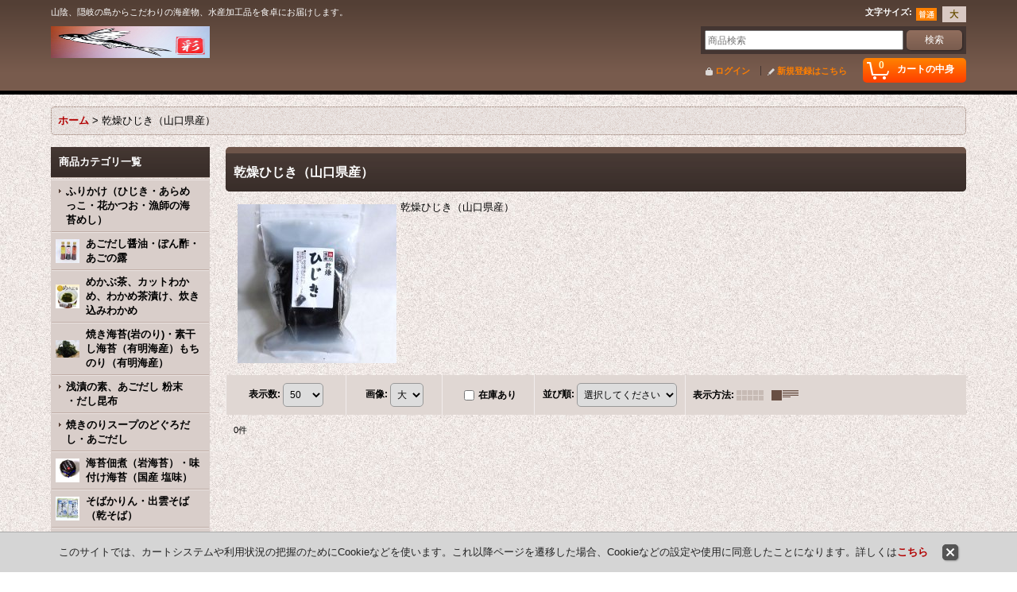

--- FILE ---
content_type: text/html; charset=UTF-8
request_url: https://www.oki-ajisaikaido.net/product-list/214
body_size: 11104
content:
<!DOCTYPE html><html lang="ja">
<head>
    <meta charset="utf-8" />
    <title>乾燥ひじき（山口県産） - 山陰・隠岐こだわり家</title>
    <meta name="keywords" content="隠岐の島産あご煮干し、あごだし醤油、あごだしぽん酢、あごの露（めんつゆうに味噌、国産焼きのり、めかぶ茶、あごだし仕立て焼き海苔スープ、国産ひじきふりかけ、漁師の海苔めし、国産あおさのり、隠岐あらめ、海苔佃煮・しそ昆布佃煮・あらめ佃煮、" />
    <meta name="description" content="海産物、水産加工品を食卓にお届けします。" />
    <link rel="alternate" type="application/rss+xml" title="RSS" href="https://www.oki-ajisaikaido.net/rss/rss.php" />
    <link rel="alternate" media="only screen and (max-width: 640px)" href="https://www.oki-ajisaikaido.net/phone/product-list/214" />
    <link rel="canonical" href="https://www.oki-ajisaikaido.net/product-list/214" />
    <link href="/res/layout001/style/public/font-awesome-4.7.0/css/font-awesome.min.css" rel="stylesheet" />
    <link href="https://www.oki-ajisaikaido.net/res/layout001/style/common.css?1698389120" rel="stylesheet" type="text/css" media="all" />
    <link href="https://www.oki-ajisaikaido.net/res/layout002/style/template.css?1811011533" rel="stylesheet" type="text/css" media="all" />
    <link href="https://www.oki-ajisaikaido.net/res/layout001/style/jquery.fancybox.css" rel="stylesheet" type="text/css" media="all" />
    <link href="https://www.oki-ajisaikaido.net/res/layout002/style/default.css?1402535650" rel="stylesheet" type="text/css" media="all" />
    <script src="https://www.oki-ajisaikaido.net/res/layout002/js/public/jquery.js?v=420213"></script>
    <script src="https://www.oki-ajisaikaido.net/res/layout002/js/underscore.js?v=3"></script>
    <script src="https://www.oki-ajisaikaido.net/res/layout002/js/flipsnap.min.js"></script>
    <script src="https://www.oki-ajisaikaido.net/res/layout002/js/pack/ocnk-min.js?1625028331"></script>
    <script src="https://www.oki-ajisaikaido.net/res/layout002/js/pack/ranking-tab-min.js?1625028310"></script>
<meta name="facebook-domain-verification" content="5cyukffo17e5tkz97xu5psv5gbr8db" />
</head>

<body class="categorylist_page_body widemode" id="categorylist_page_214">
<div id="container" class="jpn_version visitor">
<div id="inner_container">

    <header role="banner">
        <div id="header_container">
            <div id="header">

                <div id="inner_header">

                    <div id="header_top" class="fix_center clearfix">
                        <div id="copy" class="header_top_800">
山陰、隠岐の島からこだわりの海産物、水産加工品を食卓にお届けします。
                        </div>
                        <div id="header_font_setting">
                            <div class="font_setting">
                                <span class="set_font_title">文字サイズ<span class="colon">:</span></span>
                                <span class="set_font_normal"></span><span class="set_font_large"></span>
                            </div>
                        </div>
                    </div>

                    <div id="header_middle" class="fix_center clearfix">
                        <div id="shoplogo" itemscope="itemscope" itemtype="http://schema.org/Organization">
                            <a itemprop="url" href="https://www.oki-ajisaikaido.net">
                                <img itemprop="logo" src="https://www.oki-ajisaikaido.net/data/oki-ajisaikaido/image/20200519_08b257.JPG" width="200" height="40" alt="山陰・隠岐こだわり家" />
                            </a>
                        </div>
                        <div id="search" itemscope="itemscope" itemtype="http://schema.org/WebSite">
                            <meta itemprop="url" content="https://www.oki-ajisaikaido.net" />
                            <form class="search_form" method="get" action="https://www.oki-ajisaikaido.net/product-list" role="search" itemprop="potentialAction" itemscope="itemscope" itemtype="http://schema.org/SearchAction">
                                <meta itemprop="target" content="https://www.oki-ajisaikaido.net/product-list/?keyword={keyword}" />
                                <input type="search" class="largesize searchform" name="keyword" value="" placeholder="商品検索" itemprop="query-input" />
                                <span class="global_btn"><input type="submit" class="searchinput btn_size_small btn_color_common" name="Submit" value="検索" /></span>
                            </form>
                        </div>
                    </div>

                    <div id="header_bottom" class="fix_center clearfix">
                        <div id="carttop">
                            <div class="shopping_cart_button has_cart_popup" data-empty-text="">
                                <div class="cartbtn">
                                    <a href="https://www.oki-ajisaikaido.net/cart">
                                        <span class="cartquantity">0</span>
                                        <span class="cartbtn_text">カートの中身</span>
                                    </a>
                                </div>
                            </div>
                        </div>

                        <div class="signin guestmember">
                            <div class="signin_box">
                                <ul>
                                    <li class="signin_top">
                                        <a href="https://www.oki-ajisaikaido.net/member-login" class="secure_link">ログイン</a>
                                    </li>
                                    <li class="register_top">
                                        <a href="https://www.oki-ajisaikaido.net/register" class="secure_link">新規登録はこちら</a>
                                    </li>
                                </ul>
                            </div>
                        </div>
                    </div>

                </div>

                <nav role="navigation">
                </nav>

            </div>        </div>
    </header>

    <div id="contents">
        <div id="inner_contents" class="fix_center clearfix">

<div id="pan">
    <ol class="breadcrumb_list" itemscope itemtype="https://schema.org/BreadcrumbList">
        <li class="breadcrumb_nav pannavi1" itemprop="itemListElement" itemscope itemtype="https://schema.org/ListItem">
            <a href="https://www.oki-ajisaikaido.net/" itemprop="item">
                <span class="breadcrumb_text" itemprop="name">ホーム</span>
            </a>
            <meta itemprop="position" content="1">
        </li>
        <li class="breadcrumb_nav" itemprop="itemListElement" itemscope itemtype="https://schema.org/ListItem">
            <span class="gt">&gt;</span>
                <span class="thispage" itemprop="name">乾燥ひじき（山口県産）</span>
            <meta itemprop="position" content="2">
        </li>
    </ol>
</div>

            <div id="leftcol" class="side_col" role="complementary">


                                                                                                                                                        <section>
                    <div class="side_box category has_image_side_box has_categoryimage">
                        <div class="section_title">
                            <h2>商品カテゴリ一覧</h2>
                        </div>
                        <ul class="side_contents category_list side_category_popup">
                            <li class="parent_category maincategory221">
                                <div class="parentcategory">
                                    <a href="javascript:void(0);" class="parentcategory_link categorylink221 item_list_link has_sub_category">
                                                                                <span class="nav_text">ふりかけ（ひじき・あらめっこ・花かつお・漁師の海苔めし）</span>
                                    </a>
                                </div>
                                <div class="sub_category_box folder221" style="">
                                    <ul class="subcategories">
                                        <li class="all_sub_category postop">
                                            <a href="https://www.oki-ajisaikaido.net/product-list/221" class="all_sub_category item_list_link">全商品 (ふりかけ（ひじき・あらめっこ・花かつお・漁師の海苔めし）)</a>
                                        </li>
                                        <li class="subcategory228">
                                            <a href="https://www.oki-ajisaikaido.net/product-list/228" class="categorylink228 item_list_link">
                                                                                                <span class="nav_text">ひじきふりかけ 無添加・国産</span>
                                            </a>
                                        </li>
                                        <li class="subcategory248">
                                            <a href="https://www.oki-ajisaikaido.net/product-list/248" class="categorylink248 item_list_link">
                                                                                                <span class="nav_text">あらめっこしそ風味</span>
                                            </a>
                                        </li>
                                        <li class="subcategory229">
                                            <a href="https://www.oki-ajisaikaido.net/product-list/229" class="categorylink229 item_list_link">
                                                                                                <span class="nav_text">漁師の海苔めし</span>
                                            </a>
                                        </li>
                                        <li class="subcategory242 posbottom">
                                            <a href="https://www.oki-ajisaikaido.net/product-list/242" class="categorylink242 item_list_link posbottom">
                                                                                                <span class="nav_text">花かつおふりかけ（枕崎産）</span>
                                            </a>
                                        </li>
                                    </ul>
                                </div>
                            </li>
                            <li class="parent_category maincategory103 has_image_list">
                                <div class="parentcategory">
                                    <a href="javascript:void(0);" class="parentcategory_link categorylink103 item_list_link has_sub_category">
                                                                                <div class="itemlist_categoryimage"><img src="https://www.oki-ajisaikaido.net/data/oki-ajisaikaido/_/70726f647563742f32303234313231315f3133306665312e4a50470036300000740066.jpg" width="30" height="30" alt></div>
                                                                                <span class="nav_text">あごだし醤油・ぽん酢・あごの露</span>
                                    </a>
                                </div>
                                <div class="sub_category_box folder103" style="">
                                    <ul class="subcategories">
                                        <li class="all_sub_category postop">
                                            <a href="https://www.oki-ajisaikaido.net/product-list/103" class="all_sub_category item_list_link">全商品 (あごだし醤油・ぽん酢・あごの露)</a>
                                        </li>
                                        <li class="subcategory202 has_image_list">
                                            <a href="https://www.oki-ajisaikaido.net/product-list/202" class="categorylink202 item_list_link">
                                                                                                <div class="itemlist_categoryimage"><img src="https://www.oki-ajisaikaido.net/data/oki-ajisaikaido/_/70726f647563742f32303234313232365f6464343263362e6a70670036300000740066.jpg" width="30" height="30" alt></div>
                                                                                                <span class="nav_text">あごの露（あごだしめんつゆ）</span>
                                            </a>
                                        </li>
                                        <li class="subcategory104 has_image_list">
                                            <a href="https://www.oki-ajisaikaido.net/product-list/104" class="categorylink104 item_list_link">
                                                                                                <div class="itemlist_categoryimage"><img src="https://www.oki-ajisaikaido.net/data/oki-ajisaikaido/_/70726f647563742f32303234313232365f6533616232302e4a50470036300000740066.jpg" width="30" height="30" alt></div>
                                                                                                <span class="nav_text">あごだし醤油</span>
                                            </a>
                                        </li>
                                        <li class="subcategory105 has_image_list posbottom">
                                            <a href="https://www.oki-ajisaikaido.net/product-list/105" class="categorylink105 item_list_link posbottom">
                                                                                                <div class="itemlist_categoryimage"><img src="https://www.oki-ajisaikaido.net/data/oki-ajisaikaido/_/70726f647563742f32303235303730395f6361633436302e6a70670036300000740066.jpg" width="30" height="28" alt></div>
                                                                                                <span class="nav_text">あごだしぽん酢</span>
                                            </a>
                                        </li>
                                    </ul>
                                </div>
                            </li>
                            <li class="parent_category maincategory216 has_image_list">
                                <div class="parentcategory">
                                    <a href="javascript:void(0);" class="parentcategory_link categorylink216 item_list_link has_sub_category">
                                                                                <div class="itemlist_categoryimage"><img src="https://www.oki-ajisaikaido.net/data/oki-ajisaikaido/_/70726f647563742f32303233303930395f3235306638362e6a70670036300000740066.jpg" width="30" height="30" alt></div>
                                                                                <span class="nav_text">めかぶ茶、カットわかめ、わかめ茶漬け、炊き込みわかめ</span>
                                    </a>
                                </div>
                                <div class="sub_category_box folder216" style="">
                                    <ul class="subcategories">
                                        <li class="all_sub_category postop">
                                            <a href="https://www.oki-ajisaikaido.net/product-list/216" class="all_sub_category item_list_link">全商品 (めかぶ茶、カットわかめ、わかめ茶漬け、炊き込みわかめ)</a>
                                        </li>
                                        <li class="subcategory249">
                                            <a href="https://www.oki-ajisaikaido.net/product-list/249" class="categorylink249 item_list_link">
                                                                                                <span class="nav_text">めかぶ茶・細切りめかぶ</span>
                                            </a>
                                        </li>
                                        <li class="subcategory251">
                                            <a href="https://www.oki-ajisaikaido.net/product-list/251" class="categorylink251 item_list_link">
                                                                                                <span class="nav_text">わかめ茶漬け・炊き込みわかめ</span>
                                            </a>
                                        </li>
                                        <li class="subcategory252">
                                            <a href="https://www.oki-ajisaikaido.net/product-list/252" class="categorylink252 item_list_link">
                                                                                                <span class="nav_text">わかめ（カット、湯通し塩蔵わかめ）</span>
                                            </a>
                                        </li>
                                        <li class="subcategory250 posbottom">
                                            <a href="https://www.oki-ajisaikaido.net/product-list/250" class="categorylink250 item_list_link posbottom">
                                                                                                <span class="nav_text">茎わかめ（島根県産 味付け）</span>
                                            </a>
                                        </li>
                                    </ul>
                                </div>
                            </li>
                            <li class="parent_category maincategory32 has_image_list">
                                <div class="parentcategory">
                                    <a href="javascript:void(0);" class="parentcategory_link categorylink32 item_list_link has_sub_category">
                                                                                <div class="itemlist_categoryimage"><img src="https://www.oki-ajisaikaido.net/data/oki-ajisaikaido/_/70726f647563742f32303234303632345f6465333733632e6a70670036300000740066.jpg" width="30" height="21" alt></div>
                                                                                <span class="nav_text">焼き海苔(岩のり)・素干し海苔（有明海産）もちのり（有明海産）</span>
                                    </a>
                                </div>
                                <div class="sub_category_box folder32" style="">
                                    <ul class="subcategories">
                                        <li class="all_sub_category postop">
                                            <a href="https://www.oki-ajisaikaido.net/product-list/32" class="all_sub_category item_list_link">全商品 (焼き海苔(岩のり)・素干し海苔（有明海産）もちのり（有明海産）)</a>
                                        </li>
                                        <li class="subcategory154 has_image_list">
                                            <a href="https://www.oki-ajisaikaido.net/product-list/154" class="categorylink154 item_list_link">
                                                                                                <div class="itemlist_categoryimage"><img src="https://www.oki-ajisaikaido.net/data/oki-ajisaikaido/_/70726f647563742f32303233313031345f3836363833642e6a70670036300000740066.jpg" width="30" height="36" alt></div>
                                                                                                <span class="nav_text">焼き海苔 【岩のり】</span>
                                            </a>
                                        </li>
                                        <li class="subcategory257">
                                            <a href="https://www.oki-ajisaikaido.net/product-list/257" class="categorylink257 item_list_link">
                                                                                                <span class="nav_text">素干し海苔（有明海産）</span>
                                            </a>
                                        </li>
                                        <li class="subcategory223 posbottom">
                                            <a href="https://www.oki-ajisaikaido.net/product-list/223" class="categorylink223 item_list_link posbottom">
                                                                                                <span class="nav_text">もちのり 有明海産</span>
                                            </a>
                                        </li>
                                    </ul>
                                </div>
                            </li>
                            <li class="parent_category maincategory220">
                                <div class="parentcategory">
                                    <a href="javascript:void(0);" class="parentcategory_link categorylink220 item_list_link has_sub_category">
                                                                                <span class="nav_text">浅漬の素、あごだし 粉末 ・だし昆布</span>
                                    </a>
                                </div>
                                <div class="sub_category_box folder220" style="">
                                    <ul class="subcategories">
                                        <li class="all_sub_category postop">
                                            <a href="https://www.oki-ajisaikaido.net/product-list/220" class="all_sub_category item_list_link">全商品 (浅漬の素、あごだし 粉末 ・だし昆布)</a>
                                        </li>
                                        <li class="subcategory247">
                                            <a href="https://www.oki-ajisaikaido.net/product-list/247" class="categorylink247 item_list_link">
                                                                                                <span class="nav_text">浅漬の素 めかぶ入り</span>
                                            </a>
                                        </li>
                                        <li class="subcategory236">
                                            <a href="https://www.oki-ajisaikaido.net/product-list/236" class="categorylink236 item_list_link">
                                                                                                <span class="nav_text">あごだし・粉末 隠岐の島産</span>
                                            </a>
                                        </li>
                                        <li class="subcategory240 posbottom">
                                            <a href="https://www.oki-ajisaikaido.net/product-list/240" class="categorylink240 item_list_link posbottom">
                                                                                                <span class="nav_text">だし昆布 北海道産</span>
                                            </a>
                                        </li>
                                    </ul>
                                </div>
                            </li>
                            <li class="parent_category maincategory246">
                                <div class="maincategory">
                                    <a href="https://www.oki-ajisaikaido.net/product-list/246" class="parentcategory_link categorylink246 item_list_link">
                                                                                <span class="nav_text">焼きのりスープのどぐろだし・あごだし</span>
                                    </a>
                                </div>
                            </li>
                            <li class="parent_category maincategory191 has_image_list">
                                <div class="parentcategory">
                                    <a href="javascript:void(0);" class="parentcategory_link categorylink191 item_list_link has_sub_category">
                                                                                <div class="itemlist_categoryimage"><img src="https://www.oki-ajisaikaido.net/data/oki-ajisaikaido/_/70726f647563742f32303235303730395f3739616234622e4a50470036300000740066.jpg" width="30" height="30" alt></div>
                                                                                <span class="nav_text">海苔佃煮（岩海苔）・味付け海苔（国産 塩味）</span>
                                    </a>
                                </div>
                                <div class="sub_category_box folder191" style="">
                                    <ul class="subcategories">
                                        <li class="all_sub_category postop">
                                            <a href="https://www.oki-ajisaikaido.net/product-list/191" class="all_sub_category item_list_link">全商品 (海苔佃煮（岩海苔）・味付け海苔（国産 塩味）)</a>
                                        </li>
                                        <li class="subcategory192 has_image_list">
                                            <a href="https://www.oki-ajisaikaido.net/product-list/192" class="categorylink192 item_list_link">
                                                                                                <div class="itemlist_categoryimage"><img src="https://www.oki-ajisaikaido.net/data/oki-ajisaikaido/_/70726f647563742f32303234303532335f3066616237322e4a50470036300000740066.jpg" width="30" height="30" alt></div>
                                                                                                <span class="nav_text">隠岐海苔入り佃煮</span>
                                            </a>
                                        </li>
                                        <li class="subcategory258 posbottom">
                                            <a href="https://www.oki-ajisaikaido.net/product-list/258" class="categorylink258 item_list_link posbottom">
                                                                                                <span class="nav_text">味付け海苔（塩味）・国産ばらのり</span>
                                            </a>
                                        </li>
                                    </ul>
                                </div>
                            </li>
                            <li class="parent_category maincategory170 has_image_list">
                                <div class="parentcategory">
                                    <a href="javascript:void(0);" class="parentcategory_link categorylink170 item_list_link has_sub_category">
                                                                                <div class="itemlist_categoryimage"><img src="https://www.oki-ajisaikaido.net/data/oki-ajisaikaido/_/70726f647563742f32303235303932315f3164646136662e4a50470036300000740066.jpg" width="30" height="30" alt></div>
                                                                                <span class="nav_text">そばかりん・出雲そば（乾そば）</span>
                                    </a>
                                </div>
                                <div class="sub_category_box folder170" style="">
                                    <ul class="subcategories">
                                        <li class="all_sub_category postop">
                                            <a href="https://www.oki-ajisaikaido.net/product-list/170" class="all_sub_category item_list_link">全商品 (そばかりん・出雲そば（乾そば）)</a>
                                        </li>
                                        <li class="subcategory174 has_image_list">
                                            <a href="https://www.oki-ajisaikaido.net/product-list/174" class="categorylink174 item_list_link">
                                                                                                <div class="itemlist_categoryimage"><img src="https://www.oki-ajisaikaido.net/data/oki-ajisaikaido/_/70726f647563742f32303234313230315f6632373531612e6a70670036300000740066.jpg" width="30" height="29" alt></div>
                                                                                                <span class="nav_text">そばかりん 保存料無添加　</span>
                                            </a>
                                        </li>
                                        <li class="subcategory176 has_image_list posbottom">
                                            <a href="https://www.oki-ajisaikaido.net/product-list/176" class="categorylink176 item_list_link posbottom">
                                                                                                <div class="itemlist_categoryimage"><img src="https://www.oki-ajisaikaido.net/data/oki-ajisaikaido/_/70726f647563742f32303235303432375f3164646136662e4a50470036300000740066.jpg" width="30" height="30" alt></div>
                                                                                                <span class="nav_text">乾燥そば（包丁切り）</span>
                                            </a>
                                        </li>
                                    </ul>
                                </div>
                            </li>
                            <li class="parent_category maincategory259">
                                <div class="parentcategory">
                                    <a href="javascript:void(0);" class="parentcategory_link categorylink259 item_list_link has_sub_category">
                                                                                <span class="nav_text">隠岐の島産 藻塩・藻塩チョコレート</span>
                                    </a>
                                </div>
                                <div class="sub_category_box folder259" style="">
                                    <ul class="subcategories">
                                        <li class="all_sub_category postop">
                                            <a href="https://www.oki-ajisaikaido.net/product-list/259" class="all_sub_category item_list_link">全商品 (隠岐の島産 藻塩・藻塩チョコレート)</a>
                                        </li>
                                        <li class="subcategory260">
                                            <a href="https://www.oki-ajisaikaido.net/product-list/260" class="categorylink260 item_list_link">
                                                                                                <span class="nav_text">隠岐の島産 藻塩</span>
                                            </a>
                                        </li>
                                        <li class="subcategory261 posbottom">
                                            <a href="https://www.oki-ajisaikaido.net/product-list/261" class="categorylink261 item_list_link posbottom">
                                                                                                <span class="nav_text">藻塩チョコレート（ビター、ミルク、ホワイト）</span>
                                            </a>
                                        </li>
                                    </ul>
                                </div>
                            </li>
                            <li class="parent_category maincategory196 has_image_list">
                                <div class="maincategory">
                                    <a href="https://www.oki-ajisaikaido.net/product-list/196" class="parentcategory_link categorylink196 item_list_link">
                                                                                <div class="itemlist_categoryimage"><img src="https://www.oki-ajisaikaido.net/data/oki-ajisaikaido/_/70726f647563742f32303233303930395f3166613263322e6a70670036300000740066.jpg" width="30" height="30" alt></div>
                                                                                <span class="nav_text">島根県産 干物</span>
                                    </a>
                                </div>
                            </li>
                            <li class="parent_category maincategory195 has_image_list">
                                <div class="maincategory">
                                    <a href="https://www.oki-ajisaikaido.net/product-list/195" class="parentcategory_link categorylink195 item_list_link">
                                                                                <div class="itemlist_categoryimage"><img src="https://www.oki-ajisaikaido.net/data/oki-ajisaikaido/_/70726f647563742f32303235303332345f3566306531322e4a50470036300000740066.jpg" width="30" height="16" alt></div>
                                                                                <span class="nav_text">ギフト  隠岐の島からの贈り物</span>
                                    </a>
                                </div>
                            </li>
                            <li class="parent_category maincategory214 nav_on posbottom has_image_list">
                                <div class="maincategory">
                                    <a href="https://www.oki-ajisaikaido.net/product-list/214" class="parentcategory_link categorylink214 item_list_link nav_on">
                                                                                <div class="itemlist_categoryimage"><img src="https://www.oki-ajisaikaido.net/data/oki-ajisaikaido/_/70726f647563742f32303234313230315f3966363961302e4a50470036300000740066.jpg" width="30" height="30" alt></div>
                                                                                <span class="nav_text">乾燥ひじき（山口県産）</span>
                                    </a>
                                </div>
                            </li>
                        </ul>
                    </div>
                </section>

                <section>
                    <div class="side_box shoppingcart side_cart_empty">
                        <div class="section_title">
                            <h2>ショッピングカート</h2>
                        </div>
                        <div class="side_contents shoppingcart_list">
                            <ul>
                                <li>
                                    <div class="side_cart_data">カートは空です。</div>
                                </li>
                            </ul>
                        </div>
                    </div>
                </section>
                <div class="side_box globalnavi_side side_menu_list">
                    <ul class="side_contents navi_list">
                        <li class="side_navi s_legal">
                            <a href="https://www.oki-ajisaikaido.net/info">特定商取引法表示</a>
                        </li>
                        <li class="side_navi s_help">
                            <a href="https://www.oki-ajisaikaido.net/help">ご利用案内</a>
                        </li>
                        <li class="side_navi s_mailmagazine">
                            <a href="https://www.oki-ajisaikaido.net/mail" class="secure_link">メールマガジン</a>
                        </li>
                        <li class="side_navi s_inquiry">
                            <a href="https://www.oki-ajisaikaido.net/contact" class="secure_link">お問い合せ</a>
                        </li>
                        <li class="side_navi s_register">
                            <a href="https://www.oki-ajisaikaido.net/register" class="secure_link">新規登録はこちら</a>
                        </li>
                        <li class="side_navi s_singin">
                            <a href="https://www.oki-ajisaikaido.net/member-login" class="secure_link">ログイン</a>
                        </li>
                        <li class="side_navi s_news posbottom">
                            <a href="https://www.oki-ajisaikaido.net/news">お知らせ</a>
                        </li>
                    </ul>
                </div>

                <div class="side_box globalnavi_side side_item_menu_list">
                    <ul class="side_contents navi_list">
                        <li class="side_navi s_recommend">
                            <a href="https://www.oki-ajisaikaido.net/pickup" class="item_list_link">今月のおすすめ商品</a>
                        </li>
                        <li class="side_navi s_newitem">
                            <a href="https://www.oki-ajisaikaido.net/new" class="item_list_link">新着商品　　　</a>
                        </li>
                        <li class="side_navi s_ranking posbottom">
                            <a href="https://www.oki-ajisaikaido.net/ranking" class="">人気商品</a>
                        </li>
                    </ul>
                </div>
<div class="ajax_calendar" data-area="side" data-title="カレンダー"></div>                <div class="side_box freearea_box" data-free="c2">
<div class="side_box globalnavi_side side_item_menu_list">
    
     <ul class="side_contents navi_list">
        <li class="side_navi s_ranking posbottom">
            <a href="https://www.oki-ajisaikaido.net/page/2" class="">LINE公式アカウント</a>
        </li>
     </ul>
     <span><b>LINEお友だち登録はこちら！</b></span>
     <img src="https://www.oki-ajisaikaido.net/data/oki-ajisaikaido/image/M.png">
</div>
                </div>
                <aside>
                    <div class="side_box side_banner">
                        <div class="banner_box ssl_banner">
                            <img src="https://www.oki-ajisaikaido.net/res/layout002/img/all/ssl.gif" data-x2="https://www.oki-ajisaikaido.net/res/layout002/img/all/ssl_x2.gif" alt="SSL" width="115" height="55" />
                        </div>
                    </div>
                </aside>

            </div>


            <div id="maincol2" role="main">
                <div id="main_container">


                <article>
                    <div class="page_box item_box itemlist without_pager">
                        <div class="page_title">
                            <h2>
                                乾燥ひじき（山口県産）
</h2>
                        </div>
                                                                                                                                                                                                                                                        <div class="page_contents categorylist_contents has_categorydescimage has_image_contents has_categoryimage">
                            <div class="inner_page_contents">
                            <div class="categorylist_desc main_desc">
                                <div class="itemlist_categoryimage">
                                    <img src="https://www.oki-ajisaikaido.net/data/oki-ajisaikaido/_/70726f647563742f32303234313230315f3966363961302e4a5047003230300000660066.jpg" width="200" height="200" alt>
                                </div>
                                <div class="list_comment">
                                    乾燥ひじき（山口県産）

                                </div>
                            </div>
                            <a id="items"></a>
                            <form method="get" class="item_sort_form" action="https://www.oki-ajisaikaido.net/product-list/214/0/normal">
                                <div class="sort clearfix">
                                    <div class="sort_number">
                                        <p>
                                            <label for="displaynumber">表示数<span class="colon">:</span></label>
                                            <select id="displaynumber" name="num" onchange="this.form.submit();">
                                                <option value="10">10</option>
                                                <option value="20">20</option>
                                                <option value="30">30</option>
                                                <option value="50" selected="selected">50</option>
                                                <option value="100">100</option>
                                            </select>
                                        </p>
                                    </div>
                                    <div class="sort_size">
                                        <p>
                                            <label for="listphotosize"><span class="photosize_label">画像</span><span class="colon">:</span></label>
                                            <select id="listphotosize" name="img" onchange="this.form.submit();">
                                                <option value="120">小</option>
                                                <option value="160">中</option>
                                                <option value="200" selected="selected">大</option>
                                            </select>
                                        </p>
                                    </div>
                                    <div class="sort_stock">
                                        <p>
                                            <label for="available" class="check_label">
                                                <input type="checkbox" name="available" id="available" value="1" onclick="this.form.submit();" /><span class="only_available_label">在庫あり</span>
                                            </label>
                                        </p>
                                    </div>
                                    <div class="sort_order">

                                        <p>
                                            <label for="sort"><span class="sort_label">並び順</span><span class="colon">:</span></label>
                                            <select name="sort" id="sort" onchange="this.form.submit();">
                                                <option value="" selected="selected">選択してください</option>
                                                <option value="featured">おすすめ順</option>
                                                <option value="price">価格の安い順</option>
                                                <option value="price-desc">価格の高い順</option>
                                                <option value="rank">売れ筋順</option>
                                            </select>
                                        </p>
                                    </div>
                                    <div class="sort_layout">
                                        <p class="clearfix">
                                            <span class="layout_title">表示方法</span><span class="colon">:</span>
                                            <span class="sort_layout_icons"><a class="layout_photo" title="写真のみ一覧" href="https://www.oki-ajisaikaido.net/product-list/214/0/photo"><img width="34" height="13" alt="写真のみ一覧" class="vami img_opacity" src="https://www.oki-ajisaikaido.net/res/layout002/img/layout_photo.gif" data-x2="https://www.oki-ajisaikaido.net/res/layout002/img/layout_photo_x2.gif" /></a><a class="layout_desc" title="説明付き一覧" href="https://www.oki-ajisaikaido.net/product-list/214/0/normal"><img width="34" height="13" class="vami" alt="説明付き一覧" src="https://www.oki-ajisaikaido.net/res/layout002/img/layout_text.gif" data-x2="https://www.oki-ajisaikaido.net/res/layout002/img/layout_text_x2.gif" /></a></span>
                                        </p>
                                    </div>
                                </div>
                            </form>
                            <div class="category_item_count">
                                <p class="count_number">
                                    <span class="number">0</span><span class="count_suffix">件</span>
                                </p>
                            </div>
                            <div class="itemlist_box text_layout">
                                <ul class="layout clearfix">
                                </ul>
                            </div>
                            </div>
                            </div>
                    </div>
                </article>


                </div>
            </div>



        </div>
    </div>


</div>

<footer>
<div id="pagetop">
    <div id="inner_pagetop" class="fix_center"><a href="#container" class="to_pagetop">ページトップへ</a></div>
</div>

<div id="footer">

    <div id="globalnavi_footer">
        <div class="fix_center column_layout column1 clearfix">
            <div class="footer_navi_box footer_navi_box_left footer_navi_box_right">
                <ul class="footer_navi_left">
                    <li class="footer_navi_free" data-free="f1"><p>あごだし醤油、あごだしぽん酢、あご　とびうお、めかぶ茶、隠岐あらめ、のり佃煮、焼き海苔　のり国産　着色料無添加　保存料無添加　島根県　隠岐の島　わかめ　わかめ茶漬け　炊き込みわかめ　藻塩　藻塩米藻塩乃華　のどぐろ</p></li>
                </ul>
            </div>
        </div>
    </div>

    <div class="fix_center" id="inner_footer">
        <div id="phonesite" class="phonesite">
            <span class="phone_site_link" data-always="on">スマートフォンサイト</span>
        </div>
        <p id="counter"><img src="https://www.oki-ajisaikaido.net/counter.php" alt="" /></p>
    </div>

</div>
</footer>

</div>


<script>
var xmlUrl = "https://www.oki-ajisaikaido.net" + "/xml.php";
var xmlSecureUrl = "https://www.oki-ajisaikaido.net" + "/xml.php";
var OK_icon_src = 'https://www.oki-ajisaikaido.net/res/layout002/img/all/icon_ok' + (1 < globalObj.pixelRatio ? '_x2' : '') + '.png';
var NG_icon_src = 'https://www.oki-ajisaikaido.net/res/layout002/img/all/icon_caution' + (1 < globalObj.pixelRatio ? '_x2' : '') + '.png';
var CURPLACE = 'product-list';
var MSG_INPUT = '入力してください。';
var MSG_SELECT = '選択してください。';
var MSG_NUMERIC1 = '半角数字で正しく入力してください。';
var MSG_MAX_LENGTH = '%s文字以内で入力してください。';
var MSG_ADDRESS = {
    'japan1': '(市区町村郡)', 'japan2': '(町名・番地)', 'japan3': '(マンション・ビル名・部屋番号)',
    'oversea1': '(Street address)', 'oversea2': '(Apt./Bldg. No.)', 'oversea3': '(City, State/Province)'
};
var phoneUrl = 'https://www.oki-ajisaikaido.net/phone/product-list/214';
var browserType = null;
globalObj.language = 'Japanese';
globalObj.closeIcon = globalObj.closeIcon ? globalObj.closeIcon : 'https://www.oki-ajisaikaido.net/res/layout002/img/dropdown_close.png';
globalObj.noImageLabel = '写真が見つかりません';
globalObj.closeLabel = '閉じる';
globalObj.home = 'https://www.oki-ajisaikaido.net';
globalObj.b = 'https://www.oki-ajisaikaido.net';
globalObj.productListCondition = {};
globalObj.subCategorySelectDefaultLabel = '全商品';
globalObj.productCategoryNames = {"221":{"id":"221","name":"\u3075\u308a\u304b\u3051\uff08\u3072\u3058\u304d\u30fb\u3042\u3089\u3081\u3063\u3053\u30fb\u82b1\u304b\u3064\u304a\u30fb\u6f01\u5e2b\u306e\u6d77\u82d4\u3081\u3057\uff09","photo":"20240907_e4456e.jpg","photo_url":"https:\/\/www.oki-ajisaikaido.net\/data\/oki-ajisaikaido\/_\/70726f647563742f32303234303930375f6534343536652e6a70670036300000740066.jpg","photo_width":30,"photo_height":16,"display_photo_in_header_nav":"f","display_photo_in_side_nav":"f","display_photo_in_product_list":"f","order":0,"sub":{"228":{"id":"228","name":"\u3072\u3058\u304d\u3075\u308a\u304b\u3051 \u7121\u6dfb\u52a0\u30fb\u56fd\u7523","photo":"20240409_85e0b9.jpg","photo_url":"https:\/\/www.oki-ajisaikaido.net\/data\/oki-ajisaikaido\/_\/70726f647563742f32303234303430395f3835653062392e6a70670036300000740066.jpg","photo_width":30,"photo_height":43,"display_photo_in_header_nav":"t","display_photo_in_side_nav":"f","display_photo_in_product_list":"f","order":0},"248":{"id":"248","name":"\u3042\u3089\u3081\u3063\u3053\u3057\u305d\u98a8\u5473","photo":"20240913_a25419.JPG","photo_url":"https:\/\/www.oki-ajisaikaido.net\/data\/oki-ajisaikaido\/_\/70726f647563742f32303234303931335f6132353431392e4a50470036300000740066.jpg","photo_width":30,"photo_height":30,"display_photo_in_header_nav":"f","display_photo_in_side_nav":"f","display_photo_in_product_list":"f","order":1},"229":{"id":"229","name":"\u6f01\u5e2b\u306e\u6d77\u82d4\u3081\u3057","photo":"20240409_47ec17.jpg","photo_url":"https:\/\/www.oki-ajisaikaido.net\/data\/oki-ajisaikaido\/_\/70726f647563742f32303234303430395f3437656331372e6a70670036300000740066.jpg","photo_width":30,"photo_height":32,"display_photo_in_header_nav":"f","display_photo_in_side_nav":"f","display_photo_in_product_list":"f","order":2},"242":{"id":"242","name":"\u82b1\u304b\u3064\u304a\u3075\u308a\u304b\u3051\uff08\u6795\u5d0e\u7523\uff09","photo":"20240907_08ec53.jpg","photo_url":"https:\/\/www.oki-ajisaikaido.net\/data\/oki-ajisaikaido\/_\/70726f647563742f32303234303930375f3038656335332e6a70670036300000740066.jpg","photo_width":30,"photo_height":30,"display_photo_in_header_nav":"f","display_photo_in_side_nav":"f","display_photo_in_product_list":"f","order":3}}},"103":{"id":"103","name":"\u3042\u3054\u3060\u3057\u91a4\u6cb9\u30fb\u307d\u3093\u9162\u30fb\u3042\u3054\u306e\u9732","photo":"20241211_130fe1.JPG","photo_url":"https:\/\/www.oki-ajisaikaido.net\/data\/oki-ajisaikaido\/_\/70726f647563742f32303234313231315f3133306665312e4a50470036300000740066.jpg","photo_width":30,"photo_height":30,"display_photo_in_header_nav":"t","display_photo_in_side_nav":"t","display_photo_in_product_list":"t","order":1,"sub":{"202":{"id":"202","name":"\u3042\u3054\u306e\u9732\uff08\u3042\u3054\u3060\u3057\u3081\u3093\u3064\u3086\uff09","photo":"20241226_dd42c6.jpg","photo_url":"https:\/\/www.oki-ajisaikaido.net\/data\/oki-ajisaikaido\/_\/70726f647563742f32303234313232365f6464343263362e6a70670036300000740066.jpg","photo_width":30,"photo_height":30,"display_photo_in_header_nav":"t","display_photo_in_side_nav":"t","display_photo_in_product_list":"t","order":0},"104":{"id":"104","name":"\u3042\u3054\u3060\u3057\u91a4\u6cb9","photo":"20241226_e3ab20.JPG","photo_url":"https:\/\/www.oki-ajisaikaido.net\/data\/oki-ajisaikaido\/_\/70726f647563742f32303234313232365f6533616232302e4a50470036300000740066.jpg","photo_width":30,"photo_height":30,"display_photo_in_header_nav":"t","display_photo_in_side_nav":"t","display_photo_in_product_list":"t","order":1},"105":{"id":"105","name":"\u3042\u3054\u3060\u3057\u307d\u3093\u9162","photo":"20250709_cac460.jpg","photo_url":"https:\/\/www.oki-ajisaikaido.net\/data\/oki-ajisaikaido\/_\/70726f647563742f32303235303730395f6361633436302e6a70670036300000740066.jpg","photo_width":30,"photo_height":28,"display_photo_in_header_nav":"t","display_photo_in_side_nav":"t","display_photo_in_product_list":"t","order":2}}},"216":{"id":"216","name":"\u3081\u304b\u3076\u8336\u3001\u30ab\u30c3\u30c8\u308f\u304b\u3081\u3001\u308f\u304b\u3081\u8336\u6f2c\u3051\u3001\u708a\u304d\u8fbc\u307f\u308f\u304b\u3081","photo":"20230909_250f86.jpg","photo_url":"https:\/\/www.oki-ajisaikaido.net\/data\/oki-ajisaikaido\/_\/70726f647563742f32303233303930395f3235306638362e6a70670036300000740066.jpg","photo_width":30,"photo_height":30,"display_photo_in_header_nav":"t","display_photo_in_side_nav":"t","display_photo_in_product_list":"t","order":2,"sub":{"249":{"id":"249","name":"\u3081\u304b\u3076\u8336\u30fb\u7d30\u5207\u308a\u3081\u304b\u3076","photo":"20241006_a25242.jpg","photo_url":"https:\/\/www.oki-ajisaikaido.net\/data\/oki-ajisaikaido\/_\/70726f647563742f32303234313030365f6132353234322e6a70670036300000740066.jpg","photo_width":30,"photo_height":38,"display_photo_in_header_nav":"f","display_photo_in_side_nav":"f","display_photo_in_product_list":"f","order":0},"251":{"id":"251","name":"\u308f\u304b\u3081\u8336\u6f2c\u3051\u30fb\u708a\u304d\u8fbc\u307f\u308f\u304b\u3081","photo":"20241006_5dae74.jpg","photo_url":"https:\/\/www.oki-ajisaikaido.net\/data\/oki-ajisaikaido\/_\/70726f647563742f32303234313030365f3564616537342e6a70670036300000740066.jpg","photo_width":30,"photo_height":39,"display_photo_in_header_nav":"f","display_photo_in_side_nav":"f","display_photo_in_product_list":"f","order":1},"252":{"id":"252","name":"\u308f\u304b\u3081\uff08\u30ab\u30c3\u30c8\u3001\u6e6f\u901a\u3057\u5869\u8535\u308f\u304b\u3081\uff09","photo":"20241006_634be2.JPG","photo_url":"https:\/\/www.oki-ajisaikaido.net\/data\/oki-ajisaikaido\/_\/70726f647563742f32303234313030365f3633346265322e4a50470036300000740066.jpg","photo_width":30,"photo_height":47,"display_photo_in_header_nav":"f","display_photo_in_side_nav":"f","display_photo_in_product_list":"f","order":2},"250":{"id":"250","name":"\u830e\u308f\u304b\u3081\uff08\u5cf6\u6839\u770c\u7523 \u5473\u4ed8\u3051\uff09","photo":"20241006_d5a026.JPG","photo_url":"https:\/\/www.oki-ajisaikaido.net\/data\/oki-ajisaikaido\/_\/70726f647563742f32303234313030365f6435613032362e4a50470036300000740066.jpg","photo_width":30,"photo_height":30,"display_photo_in_header_nav":"f","display_photo_in_side_nav":"f","display_photo_in_product_list":"f","order":3}}},"32":{"id":"32","name":"\u713c\u304d\u6d77\u82d4(\u5ca9\u306e\u308a)\u30fb\u7d20\u5e72\u3057\u6d77\u82d4\uff08\u6709\u660e\u6d77\u7523\uff09\u3082\u3061\u306e\u308a\uff08\u6709\u660e\u6d77\u7523\uff09","photo":"20240624_de373c.jpg","photo_url":"https:\/\/www.oki-ajisaikaido.net\/data\/oki-ajisaikaido\/_\/70726f647563742f32303234303632345f6465333733632e6a70670036300000740066.jpg","photo_width":30,"photo_height":21,"display_photo_in_header_nav":"t","display_photo_in_side_nav":"t","display_photo_in_product_list":"t","order":3,"sub":{"154":{"id":"154","name":"\u713c\u304d\u6d77\u82d4 \u3010\u5ca9\u306e\u308a\u3011","photo":"20231014_86683d.jpg","photo_url":"https:\/\/www.oki-ajisaikaido.net\/data\/oki-ajisaikaido\/_\/70726f647563742f32303233313031345f3836363833642e6a70670036300000740066.jpg","photo_width":30,"photo_height":36,"display_photo_in_header_nav":"t","display_photo_in_side_nav":"t","display_photo_in_product_list":"t","order":0},"257":{"id":"257","name":"\u7d20\u5e72\u3057\u6d77\u82d4\uff08\u6709\u660e\u6d77\u7523\uff09","photo":"20250313_9d2819.JPG","photo_url":"https:\/\/www.oki-ajisaikaido.net\/data\/oki-ajisaikaido\/_\/70726f647563742f32303235303331335f3964323831392e4a50470036300000740066.jpg","photo_width":30,"photo_height":30,"display_photo_in_header_nav":"f","display_photo_in_side_nav":"f","display_photo_in_product_list":"f","order":1},"223":{"id":"223","name":"\u3082\u3061\u306e\u308a \u6709\u660e\u6d77\u7523","photo":"20231129_63358a.JPG","photo_url":"https:\/\/www.oki-ajisaikaido.net\/data\/oki-ajisaikaido\/_\/70726f647563742f32303233313132395f3633333538612e4a50470036300000740066.jpg","photo_width":30,"photo_height":30,"display_photo_in_header_nav":"f","display_photo_in_side_nav":"f","display_photo_in_product_list":"f","order":2}}},"220":{"id":"220","name":"\u6d45\u6f2c\u306e\u7d20\u3001\u3042\u3054\u3060\u3057 \u7c89\u672b \u30fb\u3060\u3057\u6606\u5e03","photo":"20241114_947df6.JPG","photo_url":"https:\/\/www.oki-ajisaikaido.net\/data\/oki-ajisaikaido\/_\/70726f647563742f32303234313131345f3934376466362e4a50470036300000740066.jpg","photo_width":30,"photo_height":45,"display_photo_in_header_nav":"f","display_photo_in_side_nav":"f","display_photo_in_product_list":"f","order":4,"sub":{"247":{"id":"247","name":"\u6d45\u6f2c\u306e\u7d20 \u3081\u304b\u3076\u5165\u308a","photo":"20250213_0dbb5d.JPG","photo_url":"https:\/\/www.oki-ajisaikaido.net\/data\/oki-ajisaikaido\/_\/70726f647563742f32303235303231335f3064626235642e4a50470036300000740066.jpg","photo_width":30,"photo_height":41,"display_photo_in_header_nav":"f","display_photo_in_side_nav":"f","display_photo_in_product_list":"f","order":0},"236":{"id":"236","name":"\u3042\u3054\u3060\u3057\u30fb\u7c89\u672b \u96a0\u5c90\u306e\u5cf6\u7523","photo":"20240617_bf4879.JPG","photo_url":"https:\/\/www.oki-ajisaikaido.net\/data\/oki-ajisaikaido\/_\/70726f647563742f32303234303631375f6266343837392e4a50470036300000740066.jpg","photo_width":30,"photo_height":30,"display_photo_in_header_nav":"f","display_photo_in_side_nav":"f","display_photo_in_product_list":"f","order":1},"240":{"id":"240","name":"\u3060\u3057\u6606\u5e03 \u5317\u6d77\u9053\u7523","photo":"20240617_9d5f8f.JPG","photo_url":"https:\/\/www.oki-ajisaikaido.net\/data\/oki-ajisaikaido\/_\/70726f647563742f32303234303631375f3964356638662e4a50470036300000740066.jpg","photo_width":30,"photo_height":30,"display_photo_in_header_nav":"f","display_photo_in_side_nav":"f","display_photo_in_product_list":"f","order":2}}},"246":{"id":"246","name":"\u713c\u304d\u306e\u308a\u30b9\u30fc\u30d7\u306e\u3069\u3050\u308d\u3060\u3057\u30fb\u3042\u3054\u3060\u3057","photo":"20240907_8f06f2.jpg","photo_url":"https:\/\/www.oki-ajisaikaido.net\/data\/oki-ajisaikaido\/_\/70726f647563742f32303234303930375f3866303666322e6a70670036300000740066.jpg","photo_width":30,"photo_height":30,"display_photo_in_header_nav":"f","display_photo_in_side_nav":"f","display_photo_in_product_list":"f","order":5},"191":{"id":"191","name":"\u6d77\u82d4\u4f43\u716e\uff08\u5ca9\u6d77\u82d4\uff09\u30fb\u5473\u4ed8\u3051\u6d77\u82d4\uff08\u56fd\u7523 \u5869\u5473\uff09","photo":"20250709_79ab4b.JPG","photo_url":"https:\/\/www.oki-ajisaikaido.net\/data\/oki-ajisaikaido\/_\/70726f647563742f32303235303730395f3739616234622e4a50470036300000740066.jpg","photo_width":30,"photo_height":30,"display_photo_in_header_nav":"t","display_photo_in_side_nav":"t","display_photo_in_product_list":"t","order":6,"sub":{"192":{"id":"192","name":"\u96a0\u5c90\u6d77\u82d4\u5165\u308a\u4f43\u716e","photo":"20240523_0fab72.JPG","photo_url":"https:\/\/www.oki-ajisaikaido.net\/data\/oki-ajisaikaido\/_\/70726f647563742f32303234303532335f3066616237322e4a50470036300000740066.jpg","photo_width":30,"photo_height":30,"display_photo_in_header_nav":"t","display_photo_in_side_nav":"t","display_photo_in_product_list":"t","order":0},"258":{"id":"258","name":"\u5473\u4ed8\u3051\u6d77\u82d4\uff08\u5869\u5473\uff09\u30fb\u56fd\u7523\u3070\u3089\u306e\u308a","photo":"20250709_5e1382.JPG","photo_url":"https:\/\/www.oki-ajisaikaido.net\/data\/oki-ajisaikaido\/_\/70726f647563742f32303235303730395f3565313338322e4a50470036300000740066.jpg","photo_width":30,"photo_height":38,"display_photo_in_header_nav":"f","display_photo_in_side_nav":"f","display_photo_in_product_list":"f","order":1}}},"170":{"id":"170","name":"\u305d\u3070\u304b\u308a\u3093\u30fb\u51fa\u96f2\u305d\u3070\uff08\u4e7e\u305d\u3070\uff09","photo":"20250921_1dda6f.JPG","photo_url":"https:\/\/www.oki-ajisaikaido.net\/data\/oki-ajisaikaido\/_\/70726f647563742f32303235303932315f3164646136662e4a50470036300000740066.jpg","photo_width":30,"photo_height":30,"display_photo_in_header_nav":"t","display_photo_in_side_nav":"t","display_photo_in_product_list":"t","order":7,"sub":{"174":{"id":"174","name":"\u305d\u3070\u304b\u308a\u3093 \u4fdd\u5b58\u6599\u7121\u6dfb\u52a0\u3000","photo":"20241201_f2751a.jpg","photo_url":"https:\/\/www.oki-ajisaikaido.net\/data\/oki-ajisaikaido\/_\/70726f647563742f32303234313230315f6632373531612e6a70670036300000740066.jpg","photo_width":30,"photo_height":29,"display_photo_in_header_nav":"t","display_photo_in_side_nav":"t","display_photo_in_product_list":"t","order":0},"176":{"id":"176","name":"\u4e7e\u71e5\u305d\u3070\uff08\u5305\u4e01\u5207\u308a\uff09","photo":"20250427_1dda6f.JPG","photo_url":"https:\/\/www.oki-ajisaikaido.net\/data\/oki-ajisaikaido\/_\/70726f647563742f32303235303432375f3164646136662e4a50470036300000740066.jpg","photo_width":30,"photo_height":30,"display_photo_in_header_nav":"t","display_photo_in_side_nav":"t","display_photo_in_product_list":"t","order":1}}},"259":{"id":"259","name":"\u96a0\u5c90\u306e\u5cf6\u7523 \u85fb\u5869\u30fb\u85fb\u5869\u30c1\u30e7\u30b3\u30ec\u30fc\u30c8","photo":"20250921_a6a73b.jpg","photo_url":"https:\/\/www.oki-ajisaikaido.net\/data\/oki-ajisaikaido\/_\/70726f647563742f32303235303932315f6136613733622e6a70670036300000740066.jpg","photo_width":30,"photo_height":30,"display_photo_in_header_nav":"f","display_photo_in_side_nav":"f","display_photo_in_product_list":"f","order":8,"sub":{"260":{"id":"260","name":"\u96a0\u5c90\u306e\u5cf6\u7523 \u85fb\u5869","photo":"20250921_84f733.jpg","photo_url":"https:\/\/www.oki-ajisaikaido.net\/data\/oki-ajisaikaido\/_\/70726f647563742f32303235303932315f3834663733332e6a70670036300000740066.jpg","photo_width":30,"photo_height":44,"display_photo_in_header_nav":"f","display_photo_in_side_nav":"f","display_photo_in_product_list":"f","order":0},"261":{"id":"261","name":"\u85fb\u5869\u30c1\u30e7\u30b3\u30ec\u30fc\u30c8\uff08\u30d3\u30bf\u30fc\u3001\u30df\u30eb\u30af\u3001\u30db\u30ef\u30a4\u30c8\uff09","photo":"20250921_ae654c.JPG","photo_url":"https:\/\/www.oki-ajisaikaido.net\/data\/oki-ajisaikaido\/_\/70726f647563742f32303235303932315f6165363534632e4a50470036300000740066.jpg","photo_width":30,"photo_height":30,"display_photo_in_header_nav":"f","display_photo_in_side_nav":"f","display_photo_in_product_list":"f","order":1}}},"196":{"id":"196","name":"\u5cf6\u6839\u770c\u7523 \u5e72\u7269","photo":"20230909_1fa2c2.jpg","photo_url":"https:\/\/www.oki-ajisaikaido.net\/data\/oki-ajisaikaido\/_\/70726f647563742f32303233303930395f3166613263322e6a70670036300000740066.jpg","photo_width":30,"photo_height":30,"display_photo_in_header_nav":"t","display_photo_in_side_nav":"t","display_photo_in_product_list":"t","order":9},"195":{"id":"195","name":"\u30ae\u30d5\u30c8  \u96a0\u5c90\u306e\u5cf6\u304b\u3089\u306e\u8d08\u308a\u7269","photo":"20250324_5f0e12.JPG","photo_url":"https:\/\/www.oki-ajisaikaido.net\/data\/oki-ajisaikaido\/_\/70726f647563742f32303235303332345f3566306531322e4a50470036300000740066.jpg","photo_width":30,"photo_height":16,"display_photo_in_header_nav":"t","display_photo_in_side_nav":"t","display_photo_in_product_list":"t","order":10},"214":{"id":"214","name":"\u4e7e\u71e5\u3072\u3058\u304d\uff08\u5c71\u53e3\u770c\u7523\uff09","photo":"20241201_9f69a0.JPG","photo_url":"https:\/\/www.oki-ajisaikaido.net\/data\/oki-ajisaikaido\/_\/70726f647563742f32303234313230315f3966363961302e4a50470036300000740066.jpg","photo_width":30,"photo_height":30,"display_photo_in_header_nav":"t","display_photo_in_side_nav":"t","display_photo_in_product_list":"t","order":11}};
globalObj.productGroupNameList = {};
globalObj.closeInnerIcon = '<img src="https://www.oki-ajisaikaido.net/res/layout002/img/all/inner_close.png" width="20" height="20" alt="画面を閉じる" />';
globalObj.calendarLastUpdate = '1759537812';
globalObj.productLastUpdate = '1763507789';
globalObj.favoriteLastUpdate = '0';
globalObj.allPageSecure = true;
</script>
<script type="text/template" id="ajax_item_wrap_template">
<section>
    <div class="item_box ajax_item_box">
        <div class="section_title">
            <h2><%= title %></h2>
        </div>
        <div class="ajax_comment"></div>
        <div class="ajax_contents">
            <div class="item_list layout_photo">
                <div class="ajax_list_box" data-position="<%- position %>" data-pointer="<%- pointer %>" data-duration="<%- duration %>" data-interval="<%- interval %>" data-adjustment="<%- adjustment %>" data-autoplay="<%- autoplay %>" data-cols="<%- cols %>" data-async="<%- asyncImage %>">
                    <div class="ajax_itemlist_box list_item_table loading"></div>
                </div>
            </div>
        </div>
    </div>
</section>
</script>
<script type="text/template" id="cart_popup_template" data-count="0">
<div class="cartcontents">
    <ul>
        <li class="cart_empty">
            <div class="text_data"><a href="https://www.oki-ajisaikaido.net/cart">カート</a>は空です。</div>
        </li>
    </ul>
</div>
</script>
<script type="text/template" id="overlay_template">
<div class="overlay_area">
    <div class="overlay_front">
        <div class="inner_overlay_front">
            <div class="modal_skin clearfix">
<%= inner_skin %>
            </div>
<%= close_btn %>
        </div>
    </div>
</div>
</script>
<script type="text/template" id="alert_template">
<div class="alert_form">
    <div class="alert_message">
        <%= message %>
    </div>
    <div class="overlay_alert_close">
        <div class="btn_box">
            <div class="form_btn">
                <span class="global_btn">
                    <input type="button" class="yesinput btn_size_large btn_color_emphasis close_link" value="はい" />
                </span>
            </div>
        </div>
    </div>
</div>
<div class="alert_close overlay_close">
    <a href="javascript:void(0);" class="close_link global_link">閉じる</a>
</div>
</script>
<script>
var LOAD_icon_src = 'https://www.oki-ajisaikaido.net/res/layout002/img/load_icon' + (1 < globalObj.pixelRatio ? '_x2' : '') + '.gif';
var SEARCH_icon_src = 'https://www.oki-ajisaikaido.net/res/layout002/img/all/indicator_line.gif';
var LBL_REQUIRED = '<abbr class="require" title="必須入力項目">*</abbr>';
var MSG_INPUT2 = '正しく入力してください。';
var MSG_CARD_SYSERROR = 'ただいまクレジット決済をご利用いただけません。お手数ですがショップへお問い合わせください。';
var MSG_NOPOST = '該当の郵便番号は見つかりませんでした。';
var MSG_BANCHI = '番地を入力してください。';
var MSG_NUMERIC2 = '8～20文字の半角英数字記号 !#$%&()*+,-./:;<=>?@[]^_`{|}~ で入力してください。';
var MSG_NUMERIC5 = '半角数字、記号（「.」「+」「-」「(」「)」）とスペースで正しく入力してください。';
var MSG_NUMERIC6 = '半角数字で正しく入力してください。(ハイフン可)';
var MSG_NOMATCH = '一致しません。';
var MSG_CONFIRM = 'ご確認の上、チェックを入れてください。';
var MSG_OVERLAP = '既にこのメールアドレスでは登録されています。';
var MSG_PREF = '国と都道府県の組み合わせが正しくありません。';
var MSG_KATAKANA = '全角カタカナで入力してください。';
var MSG_UNLOAD = '入力したデータは保存されていません。';
var MSG_BIRTHDAY = '日付を正しく選択してください。';
var ERROR_CLASS = 'form_error';
var ERROR_COMMON = 'ご入力内容に不備がございます。下記項目をご確認ください。';
var errorMsg = '';
var OK_icon = '<img class="vami" width="16" height="16" src="' + OK_icon_src + '" alt="" />';
var NG_icon = '<img class="vami" width="16" height="16" src="' + NG_icon_src + '" alt="" />';
var loadingDisplay = '<img src="' + SEARCH_icon_src + '" width="13" height="13" class="icon_loading" />';
var errorStatusPrefix = '<span class="error_status">';
var errorStatusSuffix = '</span>';
var messageBr = '';
globalObj.closeBtnHtml = '<a class="close_btn_box" href="javascript:void(0);"><span class="close_btn"><img width="20" height="20" alt="閉じる" title="閉じる" src="https://www.oki-ajisaikaido.net/res/layout002/img/all/inner_close.png" /></span></a>';

jQuery(function() {
    globalObj.fetchAllCategoryNames('.all_category_link', '214', xmlUrl);
    jQuery('.searchform').attr({autosave: 'https://www.oki-ajisaikaido.net', results: 10});
    globalObj.preloadImage([
        OK_icon_src,
        NG_icon_src,
        LOAD_icon_src,
        'https://www.oki-ajisaikaido.net/res/layout002/img/navi_bg_o.gif',
        'https://www.oki-ajisaikaido.net/res/layout002/img/btn_winclose_o.png',
        'https://www.oki-ajisaikaido.net/res/layout002/img/btn_winclose_x2.png'
    ]);
});

</script>
<script src="https://www.oki-ajisaikaido.net/res/layout002/js/form-check.js?1407393716"></script>
<script src="https://www.oki-ajisaikaido.net/res/layout002/js/public/form-check-common.js?1692671229"></script>

<script>
globalObj.setFavoriteAddButton = function () {
    new sharedTool.Overlay({
        mode: 'favorite_add',
        areaWrapSelector  : '.has_favorite_btn',
        completionStatus: '',
        requestUrl: xmlUrl + '?go=favorite-addition',
        overlayBtnSelector: '.favoriteinput[data-id], .favoriteinput_image_link[data-id]',
        closeBtnHtml: globalObj.closeBtnHtml
    });
};
</script>


<script>
if (!xmlUrl) {
    var xmlUrl = "https://www.oki-ajisaikaido.net" + "/xml.php";
}
document.addEventListener('DOMContentLoaded', function() {
  if (!window.sharedTool) return;
  sharedTool.setCookieLicenseAgreement({
    closeIconUrl: 'https://www.oki-ajisaikaido.net/res/layout002/img/all/icon_close.png',
    buttonBackgroundColor: '#555555',
    content: 'このサイトでは、カートシステムや利用状況の把握のためにCookieなどを使います。これ以降ページを遷移した場合、Cookieなどの設定や使用に同意したことになります。詳しくは<a href="https://www.oki-ajisaikaido.net/info#privacy_policy">こちら</a>'
  });
});
</script>


</body>
</html>